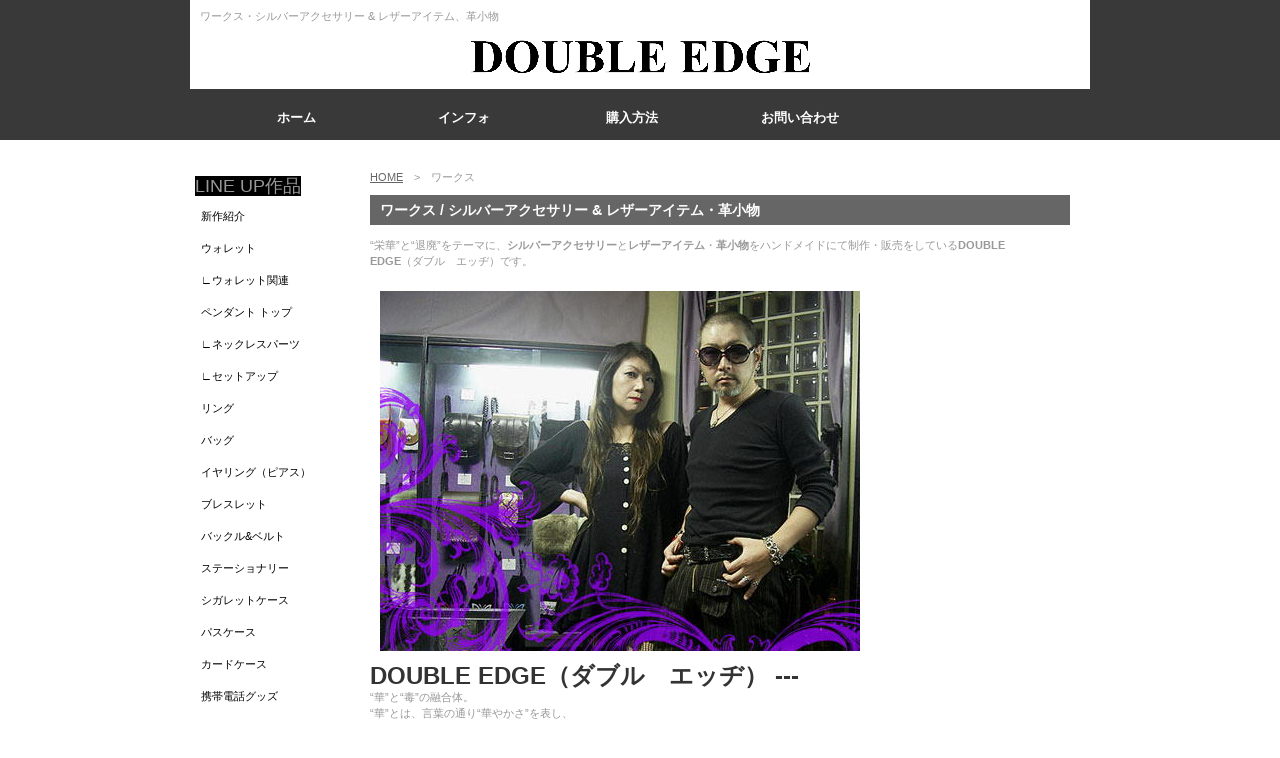

--- FILE ---
content_type: text/html
request_url: http://doubleedge-jp.com/works.html
body_size: 16617
content:
<!DOCTYPE HTML PUBLIC "-//W3C//DTD HTML 4.01 Transitional//EN" "http://www.w3.org/TR/html4/loose.dtd">
<HTML lang="ja">
<HEAD>
<!-- Google tag (gtag.js) -->
<script async src="https://www.googletagmanager.com/gtag/js?id=G-SM065WDHMC"></script>
<script>
  window.dataLayer = window.dataLayer || [];
  function gtag(){dataLayer.push(arguments);}
  gtag('js', new Date());

  gtag('config', 'G-SM065WDHMC');
</script>
<META http-equiv="Content-Type" content="text/html; charset=Shift_JIS">
<TITLE>ワークス・シルバーアクセサリー &amp; レザーアイテム、革小物 / DOUBLE EDGE（ダブル　エッヂ）</TITLE>
<META name="description" content="ワークス / シルバーアクセサリーとレザーアイテム、革小物のDOUBLE EDGE（ダブル　エッヂ）です。“栄華”と“退廃”をテーマにゴシック、モード、ロック…を融合させたデザインを展開しています。">
<META name="keywords" content="ワークス,シルバーアクセサリー,レザーアイテム,革小物,DOUBLE EDGE,ダブル　エッヂ">
<META http-equiv="Content-Style-Type" content="text/css">
<META http-equiv="Content-Script-Type" content="text/javascript">
<LINK rel="stylesheet" href="hpbparts.css" type="text/css" id="hpbparts">
<LINK rel="stylesheet" href="container_2Bd_2c_top2.css" type="text/css" id="hpbcontainer">
<LINK rel="stylesheet" href="main_2Bd_2c.css" type="text/css" id="hpbmain">
<LINK rel="stylesheet" href="user.css" type="text/css" id="hpbuser">
</HEAD>
<BODY id="hpb-template-02-02d-02" class="hpb-layoutset-02">
<DIV id="hpb-container">
  <DIV id="hpb-header">
    <DIV id="hpb-headerMain">
      <H1>ワークス・シルバーアクセサリー &amp; レザーアイテム、革小物</H1>
    </DIV>
    <DIV id="hpb-logo"><A href="http://www.doubleedge-jp.com/"><IMG src="header-logo-web-3-1.gif" border="0" width="350" height="56" alt="シルバーアクセサリーとレザーアイテム・革小物/DOUBLE EDGE（ダブル　エッヂ）"></A></DIV>
  </DIV>
  <DIV id="hpb-inner">
    <DIV id="hpb-wrapper">
      <P><A href="http://www.doubleedge-jp.com/">HOME</A>　&gt;　ワークス</P>
      <DIV id="hpb-title">
        <H2>ワークス / シルバーアクセサリー &amp; レザーアイテム・革小物</H2>
      </DIV>
      <HR>
      <DIV id="hpb-main">
        <P>“栄華”と“退廃”をテーマに、<STRONG>シルバーアクセサリー</STRONG>と<STRONG>レザーアイテム</STRONG>・<STRONG>革小物</STRONG>をハンドメイドにて制作・販売をしている<STRONG>DOUBLE EDGE</STRONG>（ダブル　エッヂ）です。</P>
        <HR>
        <DIV id="detail"><IMG class="left" src="works/works-a1-1.jpg" border="0" width="480" height="360" alt="ワークス/DOUBLE EDGE(ダブル　エッヂ)"></DIV>
        <HR>
        <H3><FONT size="+2">DOUBLE EDGE（ダブル　エッヂ） ---</FONT></H3>
          <P>“華”と“毒”の融合体。<BR>
          “華”とは、言葉の通り“華やかさ”を表し、<BR>
          “毒”とは、人を魅了する“妖艶さ”の意。<BR>
          ハンドメイド（手作り）にこだわったDOUBLE EDGE作品をお楽しみ下さい。</P>
        <HR>
        <DIV id="detail">
          <IMG class="left" src="works/works-silver-1.jpg" border="0" width="300" height="300" alt="シルバーワーク1/DOUBLE EDGE(ダブル　エッヂ)">
          <H3><FONT size="+1">NORIYA NISHIMURA</FONT></H3>
          <P>OWNER<BR>
          SILVER WORK</P>
        </DIV>
        <HR>
        <DIV id="item">
          <DIV class="itemlist">
            <DIV class="item2"><IMG src="works/works-silver-10.jpg" border="0" width="150" height="200" alt="シルバーワーク2/DOUBLE EDGE(ダブル　エッヂ)"></DIV>
            <DIV class="item2"><IMG src="works/works-silver-12.jpg" border="0" width="150" height="200" alt="シルバーワーク3/DOUBLE EDGE(ダブル　エッヂ)"></DIV>
            <DIV class="item2"><IMG src="works/works-silver-11.jpg" border="0" width="150" height="200" alt="シルバーワーク5/DOUBLE EDGE(ダブル　エッヂ)"></DIV>
            <DIV class="item2"><IMG src="works/works-silver-7.jpg" border="0" width="150" height="200" alt="シルバーワーク4/DOUBLE EDGE(ダブル　エッヂ)"></DIV>
          </DIV>
        </DIV>
        <HR>
        <H4>シルバーアクセサリー等は…</H4>
          <P>デッサンから図面を起こし、地金（シルバー925）から各パーツを切り出し成形。<BR>
          丹念に磨き上げ<STRONG>シルバーアクセサリー</STRONG>などをハンドメイド（手作り）にて完成させています。<BR>
          一点一点仕上げた作品の味わい深さをお楽しみ下さい。</P>
        <HR>
        <DIV id="detail">
          <IMG class="left" src="works/works-leather-1.jpg" border="0" width="300" height="300" alt="レザーワーク1/DOUBLE EDGE(ダブル　エッヂ)">
          <H3><FONT size="+1">MIKA NISHIMURA</FONT></H3>
          <P>LEATHER WORK</P>
        </DIV>
        <HR>
        <DIV id="item">
          <DIV class="itemlist">
            <DIV class="item2"><IMG src="works/works-leather-9.jpg" border="0" width="150" height="200" alt="レザーワーク5/DOUBLE EDGE(ダブル　エッヂ)"></DIV>
            <DIV class="item2"><IMG src="works/works-leather-7.jpg" border="0" width="150" height="200" alt="レザーワーク4/DOUBLE EDGE(ダブル　エッヂ)"></DIV>
            <DIV class="item2"><IMG src="works/works-leather-8.jpg" border="0" width="150" height="200" alt="レザーワーク3/DOUBLE EDGE(ダブル　エッヂ)"></DIV>
            <DIV class="item2"><IMG src="works/works-leather-10.jpg" border="0" width="150" height="200" alt="レザーワーク2/DOUBLE EDGE(ダブル　エッヂ)"></DIV>
          </DIV>
        </DIV>
        <HR>
        <H4>レザーアイテム・革小物等は…</H4>
          <P>デッサンから図面を起こし、型紙を作成。厳選した<STRONG>革</STRONG>（<STRONG>レザー</STRONG>）を用いて手染め（サドルレザーのみ）し、<BR>
          手縫い（ハンドソーイング）で<STRONG>レザーアイテム</STRONG>、<STRONG>革小物</STRONG>などをハンドメイド（手作り）にて完成させています。<BR>
          手縫い（ハンドソーイング）作品の持つ味わい深さをお楽しみ下さい。</P>
        <HR>
        <DIV id="hpb-title4">
          <H2>DOUBLE EDGEが非生産性にこだわる理由</H2>
        </DIV>
        <HR>
        <P>各作品の随所に“ここの角度、ここの仕上げはこれしかない”というこだわりが多く、それらを解決するには【素材から加工し完成させる＝非生産性】という手段をとる方法にたどり着きました。<BR>
        そういった想いが込められているものとして、DOUBLE EDGEでは一点一点を“製品”ではなく“作品”と呼んでいます。<BR>
        価値観は人それぞれ、個人個人の考えで良いと思います。DOUBLE EDGEの価値観に共感し、ご理解を頂ければ幸いに思います。</P>
        <HR>
        <DIV id="hpb-title4">
          <H2>ご購入の方は…</H2>
        </DIV>
        <HR>
        <DIV id="item">
          <DIV class="itemlist">
            <DIV class="item">
              <DIV class="shop">
                <A href="kounyuu-houhou.html"><IMG src="kounyuu-3-1-2.jpg" border="0" width="500" height="130" alt="購入方法のページ/DOUBLE EDGE(ダブル　エッヂ)"></A>
                <P>↑ <A href="kounyuu-houhou.html">購入方法</A> のページ</P>
              </DIV>
            </DIV>
          </DIV>
        </DIV>
        <HR>
        <DIV id="hpb-title4">
          <H2>DOUBLE EDGE関連サイト</H2>
        </DIV>
        <HR>
        <DIV class="itemlist">
          <A href="https://www.instagram.com/doubleedge_official/"><IMG src="insta-bannar-web-1.jpg" border="0" width="60" height="60" alt="DOUBLE EDGE(ダブル　エッヂ)/instagram"></A>
          　　<A href="https://twitter.com/doubleedge666"><IMG src="x-web-1.jpg" border="0" width="60" height="60" alt="DOUBLE EDGE(ダブル　エッヂ)/X"></A>
          　　<A href="https://www.facebook.com/doubleedge.tokyo"><IMG src="fb-web-1.gif" width="60" height="60" border="0" alt="DOUBLE EDGE(ダブル　エッヂ)/Facebook"></A>
          　　<A href="http://www.doubleedge-jp.com/m/m-index.html"><IMG src="m-web-1.gif" width="100" height="60" border="0" alt="DOUBLE EDGE(ダブル　エッヂ)/モバイルサイト"></A>
          　　<A href="http://doubleedge.blog9.fc2.com/"><IMG src="blog-web-1.gif" width="100" height="60" border="0" alt="DOUBLE EDGE(ダブル　エッヂ)/ブログサイト"></A>
        </DIV>
        <HR>
        <A href="works.html"><IMG class="right" src="return-1.gif" border="0" width="150" height="40" alt="return to top/ワークス/DOUBLE EDGE(ダブル　エッヂ)"></A>
      </DIV>
    </DIV>
    <DIV id="hpb-nav">
      <UL>
        <LI><A href="http://www.doubleedge-jp.com/"><SPAN class="ja">ホーム</SPAN></A>
        <LI><A href="info.html"><SPAN class="ja">インフォ</SPAN></A>
        <LI><A href="kounyuu-houhou.html"><SPAN class="ja">購入方法</SPAN></A>
        <LI><A href="http://www.doubleedge-jp.com/cgi-bin/support1.cgi"><SPAN class="ja">お問い合わせ</SPAN></A>
      </UL>
    </DIV>
    <DIV id="hpb-aside">
      <DIV class="hpb-parts-blist-02">
        <UL>
          <LI><SPAN class="jp"><FONT style="background-color:#000000;" color="#999999" size="+1">LINE UP作品</FONT></SPAN>
          <LI><A href="sinsaku.html" class="hpb-parts-blist-style"><SPAN class="jp">新作紹介</SPAN></A>
          <LI><A href="wallet.html" class="hpb-parts-blist-style"><SPAN class="jp">ウォレット</SPAN></A>
          <LI><A href="wallet-kanren.html" class="hpb-parts-blist-style"><SPAN class="jp">∟ウォレット関連</SPAN></A>
          <LI><A href="pendanttop.html" class="hpb-parts-blist-style"><SPAN class="jp">ペンダント トップ</SPAN></A>
          <LI><A href="necklace-parts.html" class="hpb-parts-blist-style"><SPAN class="jp">∟ネックレスパーツ</SPAN></A>
          <LI><A href="set-up.html" class="hpb-parts-blist-style"><SPAN class="jp">∟セットアップ</SPAN></A>
          <LI><A href="ring.html" class="hpb-parts-blist-style"><SPAN class="jp">リング</SPAN></A>
          <LI><A href="bag.html" class="hpb-parts-blist-style"><SPAN class="jp">バッグ</SPAN></A>
          <LI><A href="earring.html" class="hpb-parts-blist-style"><SPAN class="jp">イヤリング（ピアス）</SPAN></A>
          <LI><A href="bracelet.html" class="hpb-parts-blist-style"><SPAN class="jp">ブレスレット</SPAN></A>
          <LI><A href="buckle-belt.html" class="hpb-parts-blist-style"><SPAN class="jp">バックル&amp;ベルト</SPAN></A>
          <LI><A href="stationery.html" class="hpb-parts-blist-style"><SPAN class="jp">ステーショナリー</SPAN></A>
          <LI><A href="cigarettecase.html" class="hpb-parts-blist-style"><SPAN class="jp">シガレットケース</SPAN></A>
          <LI><A href="passcase.html" class="hpb-parts-blist-style"><SPAN class="jp">パスケース</SPAN></A>
          <LI><A href="cardcase.html" class="hpb-parts-blist-style"><SPAN class="jp">カードケース</SPAN></A>
          <LI><A href="mobile-phone.html" class="hpb-parts-blist-style"><SPAN class="jp">携帯電話グッズ</SPAN></A>
          <LI><A href="key.html" class="hpb-parts-blist-style"><SPAN class="jp">キーケース&amp;キーホルダー</SPAN></A>
          <LI><A href="necktiepin.html" class="hpb-parts-blist-style"><SPAN class="jp">ネクタイピン</SPAN></A>
          <LI><A href="hair-accessory.html" class="hpb-parts-blist-style"><SPAN class="jp">ヘアアクセサリー</SPAN></A>
          <LI><A href="tshirt-camisole.html" class="hpb-parts-blist-style"><SPAN class="jp">Tシャツ&amp;キャミソール</SPAN></A>
          <LI><SPAN class="jp"><FONT style="background-color:#000000;" color="#999999" size="+1">参考作品</FONT></SPAN>
          <LI><A href="order.html" class="hpb-parts-blist-style"><SPAN class="jp">オーダー・セミオーダー</SPAN></A>
          <LI><A href="sankou-wallet.html" class="hpb-parts-blist-style"><SPAN class="jp">参考-ウォレット</SPAN></A>
          <LI><A href="sankou-pendanttop.html" class="hpb-parts-blist-style"><SPAN class="jp">参考-ペンダント トップ</SPAN></A>
          <LI><A href="sankou-ring.html" class="hpb-parts-blist-style"><SPAN class="jp">参考-リング</SPAN></A>
          <LI><A href="sankou-bag.html" class="hpb-parts-blist-style"><SPAN class="jp">参考-バッグ</SPAN></A>
          <LI><A href="sankou-earring.html" class="hpb-parts-blist-style"><SPAN class="jp">参考-イヤリング（ピアス）</SPAN></A>
          <LI><A href="sankou-buckle-belt.html" class="hpb-parts-blist-style"><SPAN class="jp">参考-バックル&amp;ベルト</SPAN></A>
          <LI><A href="sankou-stationery.html" class="hpb-parts-blist-style"><SPAN class="jp">参考-ステーショナリー</SPAN></A>
          <LI><A href="sankou-cigarettecase.html" class="hpb-parts-blist-style"><SPAN class="jp">参考-シガレットケース</SPAN></A>
          <LI><A href="sankou-passcase.html" class="hpb-parts-blist-style"><SPAN class="jp">参考-パスケース</SPAN></A>
          <LI><A href="sankou-cardcase.html" class="hpb-parts-blist-style"><SPAN class="jp">参考-カードケース</SPAN></A>
          <LI><A href="sankou-mobilephone.html" class="hpb-parts-blist-style"><SPAN class="jp">参考-携帯電話グッズ</SPAN></A>
          <LI><A href="sankou-key.html" class="hpb-parts-blist-style"><SPAN class="jp">参考-キーケース&amp;キーホルダー</SPAN></A>
          <LI><A href="sankou-sonota.html" class="hpb-parts-blist-style"><SPAN class="jp">参考作品-その他</SPAN></A>
          <LI><IMG src="aside-kazari-1.gif" width="150" height="37" border="0" alt="">
          <LI><A href="works.html" class="hpb-parts-blist-style"><SPAN class="jp">ワークス</SPAN></A>
          <LI><A href="motif.html" class="hpb-parts-blist-style"><SPAN class="jp">モチーフ</SPAN></A>
          <LI><A href="sozai.html" class="hpb-parts-blist-style"><SPAN class="jp">主な素材</SPAN></A>
          <LI><A href="mente-silver.html" class="hpb-parts-blist-style"><SPAN class="jp">シルバー作品について</SPAN></A>
          <LI><A href="mente-leather.html" class="hpb-parts-blist-style"><SPAN class="jp">レザー作品について</SPAN></A>
          <LI><A href="stock-out.html" class="hpb-parts-blist-style"><SPAN class="jp">STOCK OUTについて</SPAN></A>
          <LI><A href="sitemap.html" class="hpb-parts-blist-style"><SPAN class="jp">サイトマップ</SPAN></A>
          <LI><IMG src="aside-kazari-1.gif" width="150" height="37" border="0" alt="">
          <LI><A href="biz.html" class="hpb-parts-blist-style"><SPAN class="jp">特定商取引表示</SPAN></A>
          <LI><A href="privacy.html" class="hpb-parts-blist-style"><SPAN class="jp">個人情報保護</SPAN></A>
          <LI><IMG src="aside-kazari-1.gif" width="150" height="37" border="0" alt="">
          <LI><A href="http://www.doubleedge-jp.com/m/m-index.html" class="hpb-parts-blist-style"><SPAN class="jp">-モバイルサイト-</SPAN></A>
          <LI><IMG src="aside-kazari-1.gif" width="150" height="37" border="0" alt="">
          <LI><A href="http://www.doubleedge-jp.com/cgi-bin/basket.cgi" class="hpb-parts-blist-style"><SPAN class="jp">カートの中を見る</SPAN></A>
        </UL>
      </DIV>
    </DIV>
  </DIV>
  <DIV id="hpb-footer">
    <DIV id="hpb-footerExtra1">
      <UL>
        <LI><A href="http://www.doubleedge-jp.com/">ホーム</A>・<A href="info.html">インフォ</A>・<A href="kounyuu-houhou.html">購入方法</A>・<A href="sitemap.html">サイトマップ</A>
        <LI><FONT color="#000000">LINE UP作品</FONT>
        <LI><A href="sinsaku.html">新作紹介</A>・<A href="wallet.html">ウォレット</A>・<A href="wallet-kanren.html">ウォレット関連</A>・<A href="pendanttop.html">ペンダント トップ</A>・<A href="necklace-parts.html">ネックレスパーツ</A>・<A href="set-up.html">セットアップ</A>・<A href="ring.html">リング</A>・<A href="bag.html">バッグ</A>・<A href="earring.html">イヤリング（ピアス）</A>・<A href="bracelet.html">ブレスレット</A>・<A href="buckle-belt.html">バックル&amp;ベルト</A>・<A href="stationery.html">ステーショナリー</A>
        <LI><A href="cigarettecase.html">シガレットケース</A>・<A href="passcase.html">パスケース</A> ・<A href="cardcase.html">カードケース</A>・<A href="mobile-phone.html">携帯電話グッズ</A>・<A href="key.html">キーケース&amp;キーホルダー</A>・<A href="necktiepin.html">ネクタイピン</A>・<A href="hair-accessory.html">ヘアアクセサリー</A>・<A href="tshirt-camisole.html">Tシャツ&amp;キャミソール</A>
        <LI><FONT color="#000000">参考作品</FONT>
        <LI><A href="sankou-wallet.html">参考-ウォレット</A>・<A href="sankou-pendanttop.html">参考-ペンダント トップ</A>・<A href="sankou-ring.html">参考-リング</A>・<A href="sankou-bag.html">参考-バッグ</A>・<A href="sankou-earring.html">参考-イヤリング（ピアス）</A>・<A href="sankou-buckle-belt.html">参考-バックル&amp;ベルト</A>・<A href="sankou-stationery.html">参考-ステーショナリー</A>
        <LI><A href="sankou-cigarettecase.html">参考-シガレットケース</A>・<A href="sankou-passcase.html">参考-パスケース</A>・<A href="sankou-cardcase.html">参考-カードケース</A>・<A href="sankou-mobilephone.html">参考-携帯電話グッズ</A>・<A href="sankou-key.html">参考-キーケース&amp;キーホルダー</A>・<A href="sankou-sonota.html">参考作品-その他</A>
      </UL>
    </DIV>
    <DIV id="hpb-footerMain">
      <P>copyright&copy;&nbsp;<A href="http://www.doubleedge-jp.com/">DOUBLE EDGE</A>&nbsp;all&nbsp;rights&nbsp;reserved.</P>
    </DIV>
  </DIV>
</DIV>
</BODY>
</HTML>

--- FILE ---
content_type: text/css
request_url: http://doubleedge-jp.com/container_2Bd_2c_top2.css
body_size: 5009
content:
@charset "Shift_JIS";

/* 要素リセット */
BODY
{
    margin: 0;
    padding: 0;
    text-align: center;
    font-size: 78%;
    font-family: 'Arial,sans-serif', 'ヒラギノ角ゴ Pro W3' , 'Hiragino Kaku Gothic Pro' , 'ＭＳ Ｐゴシック' , 'Osaka' ,sans-serif;
    color : #999999;
    background-color : #ffffff;
}

/* Safari用ハック 文字サイズ調整 */
/*\*/
html:\66irst-child body
{
    font-size: 70%;
}
/* end */

img
{
}

/*--------------------------------------------------------
  レイアウト設定
--------------------------------------------------------*/
#hpb-container
{
    margin-top: -1px;
    margin-right: auto;
    margin-bottom: 0;
    margin-left: auto;
    position: relative;
    background-position: bottom left;
    background-repeat: repeat-x;
}

#hpb-header
{
    width: 900px;
    height: 80px;
    margin-top: 0;
    margin-right: auto;
    margin-bottom: 0;
    margin-left: auto;
    padding-top: 10px;
    padding-right: 0;
    padding-bottom: 0;
    padding-left: 0;
    overflow: hidden;
    background-color: #ffffff;
}

#hpb-header:after
{
    content: ".";
    clear: both;
    height: 0;
    display: block;
    visibility: hidden;
}

#hpb-footer
{
    clear: both;
    width: 900px;
    height: 40px;
    margin-top : 0px;
    margin-right: auto;
    margin-bottom: 0;
    margin-left: auto;
}

#hpb-footer:after
{
    content: ".";
    clear: both;
    height: 0;
    display: block;
    visibility: hidden;
}

#hpb-inner
{
    position: relative;
    width: 880px;
    margin-top: 0;
    margin-right: auto;
    margin-bottom: 0;
    margin-left: auto;
    padding-top: 0;
    padding-right: 20px;
    padding-bottom : 0px;
    padding-left: 0;
    zoom: 1;
}

.hpb-layoutset-01 #hpb-inner
{
    padding-top: 50px;
}

.hpb-layoutset-02 #hpb-inner
{
    padding-top: 80px;
}

#hpb-inner:after
{
    content: ".";
    clear: both;
    height: 0;
    display: block;
    visibility: hidden;
}

#hpb-wrapper
{
    width : 700px;
    float: right;
}

.hpb-layoutset-01 #hpb-wrapper
{
    padding-top: 309px;
    padding-right: 0;
    padding-bottom: 0;
    padding-left: 0;
}

.hpb-layoutset-02 #hpb-wrapper
{
    padding: 0;
}

#hpb-title
{
    margin : 0px;
}

#hpb-title2
{
    margin : 0px;
}

#hpb-title3
{
    margin : 0px;
}

#hpb-title4
{
    margin : 0px;
}

.hpb-layoutset-01 #hpb-title
{
    position : absolute;
    top: 50px;
    left: 0;
}

#hpb-main
{
}

#hpb-aside
{
    width: 160px;
    float: left;
}

#hpb-aside p
{
    margin-top: 5px;
    margin-right: 0;
    margin-bottom: 0;
    margin-left: 0;
    text-align: center;
}

.hpb-layoutset-01 #hpb-aside
{
    padding-top: 309px;
    padding-right: 0;
    padding-bottom: 0;
    padding-left: 0;
}

/* バナー */

/* ナビゲーション */

#hpb-nav
{
    position: absolute;
    top: 0;
    left: 0;
    width: 900px;
    height: 50px;
    overflow: hidden;
}

/*--------------------------------------------------------
  デザイン設定
--------------------------------------------------------*/
/* 背景設定 */

.hpb-layoutset-01
{
    background-image : url(bg_2Bd_02.png);
    background-position: top left;
    background-repeat: repeat-x;
}

.hpb-layoutset-02
{
    background-image : url(bg_2Bd_02-c.png);
    background-position: top left;
    background-repeat: repeat-x;
}

/* コンテンツ配置領域 */
/* トップページメインイメージ */

.hpb-layoutset-01 #hpb-title H2
{
    width: 900px;
    height : 297px;
    margin-top: 0;
    margin-bottom: 0;
    margin-left: 0;
    margin-right: 0;
    background-repeat: no-repeat;
    text-align: left;
    overflow: hidden;
}

/*--------------------------------------------------------
  共通パーツデザイン設定
--------------------------------------------------------*/

.hpb-layoutset-01 #toppage
{
}

/* ナビゲーション */

#hpb-nav ul
{
    width: 896px;
    display: block;
    margin-top: 0;
    margin-right: auto;
    margin-bottom: 0;
    margin-left: auto;
    padding: 0;
    list-style-type: none;
    overflow: hidden;
}

#hpb-nav ul:after
{
    content: ".";
    clear: both;
    height: 0;
    display: block;
    visibility: hidden;
}

#hpb-nav LI
{
    margin-top: 1px;
    margin-bottom: 0;
    margin-left: 40px;
    margin-right: 0;
    width: 128px;
    float: left;
    overflow: hidden;
  
}

#hpb-nav li a
{
    width: 128px;
    height: 50px;
    padding-top: 20px;
    padding-right: 0;
    padding-bottom: 0;
    padding-left: 0;
    
    background-position: top left;
    background-repeat: no-repeat;
    display: block;
}

#hpb-nav li a:hover
{
    background-image : url(navItemBg_2Bd_02-on.png);
    background-position: top left;
    background-repeat: no-repeat;
    display: block;
}

#hpb-nav LI SPAN.ja
{
    display : block;
    line-height: 16px;
    font-size: 1.17em;
    font-weight: bold;
    text-transform: uppercase;
}

#hpb-nav a:link
{
    color: #FFFFFF;
    text-decoration: none;
}
#hpb-nav a:visited
{
    color: #FFFFFF;
    text-decoration: none;
}
#hpb-nav a:hover
{
    color: #9933ff;
    text-decoration: none;
}


--- FILE ---
content_type: text/css
request_url: http://doubleedge-jp.com/main_2Bd_2c.css
body_size: 13984
content:
@charset "Shift_JIS";

/*--------------------------------------------------------
  共通レイアウトパーツ設定
--------------------------------------------------------*/
/* ヘッダー内パーツ */

#hpb-headerMain
{
    margin: 0;
}

#hpb-headerMain h1
{
    margin: 0;
    padding-top: 0;
    padding-right: 0;
    padding-bottom: 5px;
    padding-left: 10px;
    text-align: left;
    font-weight: normal;
    line-height: 14px;
    font-size: 1.00em;
    color: #999999;
}

#hpb-headerMain logo
{
    display:block;
    width: 350px;
    text-align: center;
}

/* フッター内パーツ */

#hpb-footerExtra1
{
    margin: 0;
    padding: 0;
    float: left;
}

#hpb-footerExtra1 ul
{
    margin: 0;
    padding-top: 0;
    padding-right: 0;
    padding-bottom: 0;
    padding-left: 0;
    list-style-type: none;
    text-align: center;
}

#hpb-footerExtra1 li
{
    /* フッターナビ設定 */
    margin: 0;
    padding-top: 0;
    padding-right: 0;
    padding-bottom: 0;
    padding-left: 0;
    background-color: #999999;
    line-height: 24px;
    width: 900px;
    color: #ffffff;
}

#hpb-footerExtra1 li a:link
{
    color: #ffffff;
    text-decoration: none;
}
#hpb-footerExtra1 li a:visited
{
    color: #ffffff;
    text-decoration: none;
}
#hpb-footerExtra1 li a:hover
{
    color: #9933ff;
    text-decoration: none;
}

#hpb-footerMain
{
    margin: 0;
    padding: 0;
    width: 900px;
    float: right;
}

#hpb-footerMain p
{
    /* コピーライト文字設定 */
    margin: 0;
    padding: 0;
    line-height: 24px;
    text-align: center;
    color: #ffffff;
    background-color: #000000;
}

#hpb-footerMain a
{
    /* コピーライト文字設定 */
    color: #ffffff;
}

/* 店舗情報 */

#shopinfo
{
    width: 110px;
    margin-top: 0;
    margin-right: 0;
    margin-bottom: 15px;
    margin-left: 0;
    padding-top: 10px;
    padding-right: 10px;
    padding-bottom: 10px;
    padding-left: 10px;
    border-top-width: 1px;
    border-top-style: solid;
    border-top-color: #ffffff;
    border-right-width: 1px;
    border-right-style: solid;
    border-right-color: #ffffff;
    border-bottom-width: 1px;
    border-bottom-style: solid;
    border-bottom-color: #ffffff;
    border-left-width: 1px;
    border-left-style: solid;
    border-left-color: #ffffff;
}

#shopinfo p
{
    margin: 0;
    padding-top: 0;
    padding-right: 0.1em;
    padding-bottom: 0;
    padding-left: 0.1em;
    line-height: 1.4;
    text-align: center;
    color: #999999;
}

/*--------------------------------------------------------
  基本パーツデザイン設定
--------------------------------------------------------*/

p
{
    margin: 0;
    padding-top: 0;
    padding-right: 10px;
    padding-bottom: 10px;
    padding-left: 0;
    line-height: 16px;
    text-align: left;
    color: #999999;
}

p.large
{
    margin: 0;
    padding-top: 0;
    padding-right: 0;
    padding-bottom: 15px;
    padding-left: 0;
    line-height: 16px;
    text-align: left;
}

p.indent
{
    padding-left: 15px;
}

.left
{
    float: left;
}

.right
{
    float: right;
}

/* リンク文字色 */
a:link
{
    color: #666666;
    text-decoration: underline;
}
a:visited
{
    color: #666666;
    text-decoration: underline;
}
a:hover
{
    color: #9933ff;
    text-decoration: underline;
}

hr
{
    height: 1px;
    clear: both;
    border-top-width: 1px;
    border-top-style: none;
    border-right-width: 1px;
    border-right-style: none;
    border-bottom-width: 1px;
    border-bottom-style: none;
    border-left-width: 1px;
    border-left-style: none;
}

.hpb-layoutset-02 h2
{
    margin-top: 0px;
    margin-right: 0;
    margin-bottom: 3px;
    margin-left: 0;
    padding-top: 0;
    padding-right: 0;
    padding-bottom: 0;
    padding-left: 10px;
    font-size: 1.25em;
    line-height: 30px;
    color: #ffffff;
    text-align: left;
    background-color: #666666;
}

.hpb-layoutset-02 h2 span.ja
{
    padding-top: 0;
    padding-right: 0;
    padding-left: 10px;
    padding-bottom: 0;
    text-transform: uppercase;
}

#hpb-wrapper h3
{
    margin: 0;
    padding-top: 5px;
    padding-right: 0;
    padding-bottom: 5px;
    padding-left: 0;
    text-align: left;
    font-size: 1.17em;
    line-height: 16px;
    color: #333333;
}

h4
{
    margin: 0;
    padding: 0;
    text-align: left;
    color: #666666;
    font-size: 1em;
    line-height: 16px;
    font-weight: bold;
}

h5
{
    margin: 0;
    padding: 0;
    text-align: left;
    color: #666666;
    font-size: 1em;
    line-height: 16px;
    font-weight: bold;
}

table
{
    margin-top: 0;
    margin-right: auto;
    margin-bottom: 0;
    margin-left: 0;
    border-collapse: collapse;
}

table th
{
    padding-top: 8px;
    padding-right: 15px;
    padding-bottom: 8px;
    padding-left: 8px;
    color: #666666;
    text-align: left;
    font-weight: normal;
    background-color: #D5D5D5;
    border-right-width: 1px;
    border-right-style: solid;
    border-right-color: #E0E2E4;
    border-bottom-width: 1px;
    border-bottom-style: solid;
    border-bottom-color: #E0E2E4;
}

table td
{
    padding-left: 5px;
    text-align: left;
}

/* フォームパーツ設定 */
input.button
{
    margin-top: 15px;
    margin-right: auto;
    margin-bottom: 15px;
    margin-left: auto;
}

textarea
{
    width: 400px;
    height: 200px;
}

input.l
{
    width: 400px;
}
input.m
{
    width: 250px;
}
input.s
{
    width: 150px;
}

/* メインコンテンツ内基本パーツ */

#hpb-main ul
{
    margin-top: 0;
    margin-right: 0;
    margin-bottom: 15px;
    margin-left: 0;
    padding: 0;
    list-style-type: none;
}

#hpb-main ul li
{
    padding-top: 5px;
    padding-right: 0;
    padding-bottom: 5px;
    padding-left: 28px;
    background-position: 10px 7px;
    background-repeat: no-repeat;
    text-align: left;
    line-height: 1.4;
    border-bottom-width: 1px;
    border-bottom-style: solid;
    border-bottom-color: #ffffff;
}

#hpb-main dl
{
    margin-top: 0;
    margin-right: 0;
    margin-bottom: 15px;
    margin-left: 0;
    padding: 0;
}

#hpb-main dt
{
    float: left;
    margin: 0;
    padding-top: 5px;
    padding-right: 0;
    padding-bottom: 5px;
    padding-left: 0px;
    text-align: left;
    line-height: 16px;
    min-height: 16px;
    font-weight: normal;
    width: 100px !important;
    color: #999999;
}

#hpb-main dd
{
    margin: 0;
    padding-top: 5px;
    padding-right: 0;
    padding-bottom: 5px;
    padding-left: 116px;
    text-align: left;
    line-height: 16px;
    min-height: 16px;
}

#hpb-main dd a
{
    color: #ff6262;
}

*:first-child + html #hpb-main dd
{
    /* for IE7 */
    padding-left: 10px;
    min-height: 20px;
}

* html #hpb-main dd
{
    /* for IE6 */
    padding-left: 0px;
    height: 20px;
}

#hpb-main dl:after
{
    content: ".";
    clear: both;
    height: 0;
    display: block;
    visibility: hidden;
}

#hpb-main img
{
    margin-top: 0;
    margin-right: 0;
    margin-bottom: 15px;
    margin-left: 0;
}

#hpb-main img.left
{
    margin-top: 0;
    margin-right: 20px;
    margin-bottom: 5px;
    margin-left: 0;
    float: left;
}

#hpb-main img.right
{
    margin-top: 0;
    margin-right: 0;
    margin-bottom: 15px;
    margin-left: 20px;
    float: right;
}

/* トップページ デザイン定義 */

#hpb-wrapper #toppage-item h3
{
    margin: 0;
    padding-top: 0;
    padding-right: 0;
    padding-left: 0;
    padding-bottom: 0;
    font-size: 1.17em;
    line-height: 16px;
    color: #000000;
    font-weight: bold;
}

#hpb-wrapper #toppage-item .itemlist
{
    margin: 0;
}

#hpb-wrapper #toppage-item .itemlist:after
{
    content: ".";
    clear: both;
    height: 0;
    display: block;
    visibility: hidden;
}

#hpb-wrapper #toppage-item .itemlist h3
{
    margin: 0;
    padding-top: 0;
    padding-right: 0;
    padding-bottom: 0;
    padding-left: 0;
    text-align: left;
    font-size: 1.17em;
    line-height: 16px;
    color: #666666;
}

#hpb-wrapper #toppage-item .itemlist p
{
    margin: 0;
    padding: 0;
    text-align: left;
    line-height: 16px;
    color: #999999;
}

#hpb-wrapper #toppage-item .itemlist .item
{
    width: 340px;
    margin-top: 0;
    margin-right: 5px;
    margin-bottom: 0;
    margin-left: 5px;
    padding-top: 0;
    padding-right: 0;
    padding-bottom: 0;
    padding-left: 0;
    float: left;
}

#hpb-wrapper #toppage-item .itemlist .item img
{
    margin-top: 0;
    margin-right: 0;
    margin-bottom: 0;
    margin-left: 0;
}

#hpb-wrapper #toppage-item .itemlist .item .itemdata
{
    width: 330px;
    margin-top: 0;
    margin-right: auto;
    margin-bottom: 0;
    margin-left: 5px;
}

#hpb-wrapper #toppage-item .itemlist .item .itemdata h3
{
    margin: 0;
    padding-top: 3px;
    padding-right: 0;
    padding-bottom: 0;
    padding-left: 0;
    text-align: left;
    font-size: 1.17em;
    line-height: 16px;
    color: #000000;
}

#hpb-wrapper #toppage-item .itemlist .item .itemdata h4
{
    margin: 0;
    padding-top: 0;
    padding-right: 0;
    padding-bottom: 0;
    padding-left: 0;
    background-position: 6px 8px;
    background-repeat: no-repeat;
    color: #666666;
    text-align: left;
    line-height: 1.5;
    font-weight: bold;
}

#hpb-wrapper #toppage-item .itemlist .item .itemdata h5
{
    margin: 0;
    padding-top: 0;
    padding-right: 0;
    padding-bottom: 5px;
    padding-left: 0;
    color: #666666;
    text-align: right;
    line-height: 1.4;
    font-weight: bold;
}

#hpb-wrapper #toppage-item .itemlist .item .itemdata p
{
    margin: 0;
    padding: 0;
    line-height: 1.3;
    text-align: left;
    color: #999999;
}

#hpb-wrapper #toppage-item .itemlist .item2
{
    width: 700px;
    margin-top: 0;
    margin-right: 0px;
    margin-bottom: 0;
    margin-left: 0px;
    padding: 0;
}

#hpb-wrapper #toppage-item .itemlist .item2 img
{
    margin-top: 0;
    margin-right: 0;
    margin-bottom: 0;
    margin-left: 0;
}

#hpb-wrapper #toppage-item .itemlist .item2 h3
{
    margin-top: 3px;
    margin-right: 0;
    margin-bottom: 0;
    margin-left: 0;
}

#hpb-wrapper #toppage-item .itemlist .item2 p
{
    margin-top: 3px;
    margin-right: 0;
    margin-bottom: 0;
    margin-left: 0;
}

/* 商品紹介ページ デザイン定義 */

#item .itemlist
{
    width: 700px;
    margin-top: 0;
    margin-right: auto;
    margin-bottom: 0;
    margin-left: auto;
}

#item .itemlist:after
{
    content: ".";
    clear: both;
    height: 0;
    display: block;
    visibility: hidden;
}

#item .itemlist .item
{
    width: 216px;
    margin-top: 0;
    margin-right: 8px;
    margin-bottom: 0;
    margin-left: 8px;
    padding-top: 0;
    padding-right: 0;
    padding-bottom: 0;
    padding-left: 0;
    float: left;
}

#item .itemlist .item2
{
    width: 162px;
    margin-top: 0;
    margin-right: 6px;
    margin-bottom: 0;
    margin-left: 6px;
    padding-top: 0;
    padding-right: 0;
    padding-bottom: 0;
    padding-left: 0;
    float: left;
}

#item .itemlist .item3
{
    width: 260px;
    margin-top: 0;
    margin-right: 6px;
    margin-bottom: 0;
    margin-left: 6px;
    padding-top: 0;
    padding-right: 0;
    padding-bottom: 0;
    padding-left: 0;
    float: left;
}

#item .itemlist .item img
{
    margin-top: auto;
    margin-right: auto;
    margin-bottom: 5px;
    margin-left: auto;
}

#item .itemlist .item2 img
{
    margin-top: auto;
    margin-right: auto;
    margin-bottom: 5px;
    margin-left: auto;
}

#item .itemlist .item3 img
{
    margin-top: auto;
    margin-right: auto;
    margin-bottom: 5px;
    margin-left: auto;
}

#item .itemlist .item .itemdata
{
    width: 216px;
    margin-top: 0;
    margin-right: auto;
    margin-bottom: 0;
    margin-left: auto;
}

#item .itemlist .item2 .itemdata2
{
    width: 162px;
    margin-top: 0;
    margin-right: auto;
    margin-bottom: 0;
    margin-left: auto;
}

#item .itemlist .item3 .itemdata3
{
    width: 260px;
    margin-top: 0;
    margin-right: auto;
    margin-bottom: 0;
    margin-left: auto;
}

#item .itemlist .item .itemdata h4
{
    margin: 0;
    padding-top: 3px;
    padding-right: 0;
    padding-bottom: 2px;
    padding-left: 0;
    background-repeat: no-repeat;
    color: #666666;
    text-align: center;
    line-height: 1.2;
    font-weight: bold;
}

#item .itemlist .item2 .itemdata2 h4
{
    margin: 0;
    padding-top: 3px;
    padding-right: 0;
    padding-bottom: 2px;
    padding-left: 0;
    background-repeat: no-repeat;
    color: #666666;
    text-align: center;
    line-height: 1.2;
    font-weight: bold;
}

#item .itemlist .item3 .itemdata3 h4
{
    margin: 0;
    padding-top: 3px;
    padding-right: 0;
    padding-bottom: 2px;
    padding-left: 0;
    background-repeat: no-repeat;
    color: #666666;
    text-align: center;
    line-height: 1.2;
    font-weight: bold;
}

#item .itemlist .item .itemdata h5
{
    margin: 0;
    padding-top: 0;
    padding-right: 0;
    padding-bottom: 5px;
    padding-left: 0;
    color: #666666;
    text-align: center;
    line-height: 1.2;
    font-weight: bold;
}

#item .itemlist .item2 .itemdata2 h5
{
    margin: 0;
    padding-top: 0;
    padding-right: 0;
    padding-bottom: 5px;
    padding-left: 0;
    color: #666666;
    text-align: center;
    line-height: 1.2;
    font-weight: bold;
}

#item .itemlist .item .itemdata p
{
    margin: 0;
    padding: 0;
    line-height: 1.2;
    text-align: center;
}

#item .itemlist .item2 .itemdata2 p
{
    margin: 0;
    padding: 0;
    line-height: 1.2;
    text-align: center;
}

#item .itemlist .item3 .itemdata3 p
{
    margin: 0;
    padding: 0;
    line-height: 1.2;
    text-align: center;
}

#item .itemlist .item .shop
{
    width: 700px;
    margin-top: 0;
    margin-right: auto;
    margin-bottom: 0;
    margin-left: auto;
}

#item .itemlist .item .shop img
{
    margin: 0;
}

#item .itemlist .item .shop p
{
    margin-top: 3px;
    text-align: center;
}

/* 商品紹介ページ デザイン定義 */

#detail
{
    padding-left: 10px;
}

#cart
{
    text-align: left;
    padding-bottom: 20px;
}
#cart img
{
    margin-bottom: 2px;
    padding: 0;
}

